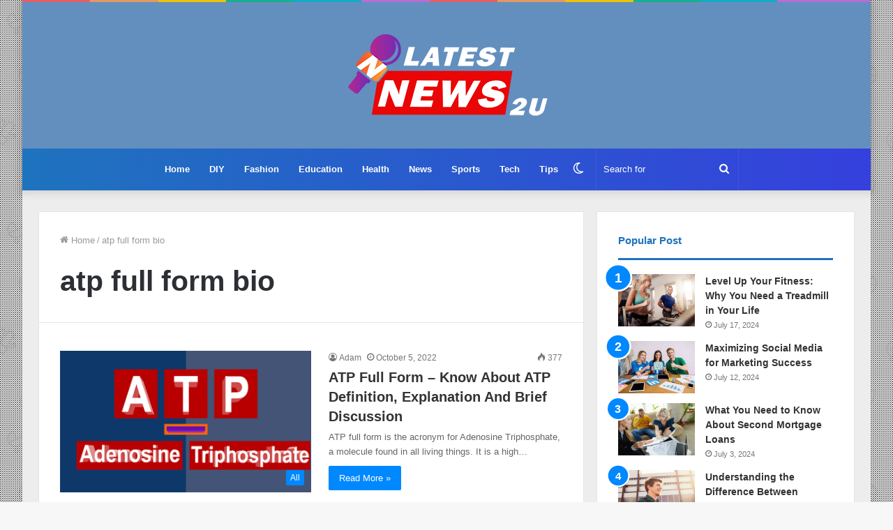

--- FILE ---
content_type: text/html; charset=UTF-8
request_url: https://latestnews2u.com/tag/atp-full-form-bio/
body_size: 11304
content:
<!DOCTYPE html>
<html lang="en-US" class="" data-skin="light" prefix="og: https://ogp.me/ns#">
<head>
	<meta charset="UTF-8" />
	<link rel="profile" href="https://gmpg.org/xfn/11" />
	
<meta http-equiv='x-dns-prefetch-control' content='on'>
<link rel='dns-prefetch' href='//cdnjs.cloudflare.com' />
<link rel='dns-prefetch' href='//ajax.googleapis.com' />
<link rel='dns-prefetch' href='//fonts.googleapis.com' />
<link rel='dns-prefetch' href='//fonts.gstatic.com' />
<link rel='dns-prefetch' href='//s.gravatar.com' />
<link rel='dns-prefetch' href='//www.google-analytics.com' />
<link rel='preload' as='image' href='https://latestnews2u.com/wp-content/uploads/2022/08/logo.png' type='image/png'>
<link rel='preload' as='font' href='https://latestnews2u.com/wp-content/themes/jannah/assets/fonts/tielabs-fonticon/tielabs-fonticon.woff' type='font/woff' crossorigin='anonymous' />
<link rel='preload' as='font' href='https://latestnews2u.com/wp-content/themes/jannah/assets/fonts/fontawesome/fa-solid-900.woff2' type='font/woff2' crossorigin='anonymous' />
<link rel='preload' as='font' href='https://latestnews2u.com/wp-content/themes/jannah/assets/fonts/fontawesome/fa-brands-400.woff2' type='font/woff2' crossorigin='anonymous' />
<link rel='preload' as='font' href='https://latestnews2u.com/wp-content/themes/jannah/assets/fonts/fontawesome/fa-regular-400.woff2' type='font/woff2' crossorigin='anonymous' />
		<script type="text/javascript">try{if("undefined"!=typeof localStorage){var tieSkin=localStorage.getItem("tie-skin"),html=document.getElementsByTagName("html")[0].classList,htmlSkin="light";if(html.contains("dark-skin")&&(htmlSkin="dark"),null!=tieSkin&&tieSkin!=htmlSkin){html.add("tie-skin-inverted");var tieSkinInverted=!0}"dark"==tieSkin?html.add("dark-skin"):"light"==tieSkin&&html.remove("dark-skin")}}catch(t){console.log(t)}</script>
		
<!-- Search Engine Optimization by Rank Math - https://rankmath.com/ -->
<title>atp full form bio - Latestnews2u.com</title>
<meta name="robots" content="follow, index, max-snippet:-1, max-video-preview:-1, max-image-preview:large"/>
<link rel="canonical" href="https://latestnews2u.com/tag/atp-full-form-bio/" />
<meta property="og:locale" content="en_US" />
<meta property="og:type" content="article" />
<meta property="og:title" content="atp full form bio - Latestnews2u.com" />
<meta property="og:url" content="https://latestnews2u.com/tag/atp-full-form-bio/" />
<meta property="og:site_name" content="Latestnews2u.com" />
<meta name="twitter:card" content="summary_large_image" />
<meta name="twitter:title" content="atp full form bio - Latestnews2u.com" />
<meta name="twitter:site" content="@Adam" />
<meta name="twitter:label1" content="Posts" />
<meta name="twitter:data1" content="1" />
<script type="application/ld+json" class="rank-math-schema">{"@context":"https://schema.org","@graph":[{"@type":"Person","@id":"https://latestnews2u.com/#person","name":"Adam","sameAs":["https://twitter.com/Adam"]},{"@type":"WebSite","@id":"https://latestnews2u.com/#website","url":"https://latestnews2u.com","name":"Adam","publisher":{"@id":"https://latestnews2u.com/#person"},"inLanguage":"en-US"},{"@type":"CollectionPage","@id":"https://latestnews2u.com/tag/atp-full-form-bio/#webpage","url":"https://latestnews2u.com/tag/atp-full-form-bio/","name":"atp full form bio - Latestnews2u.com","isPartOf":{"@id":"https://latestnews2u.com/#website"},"inLanguage":"en-US"}]}</script>
<!-- /Rank Math WordPress SEO plugin -->

<link rel="alternate" type="application/rss+xml" title="Latestnews2u.com &raquo; Feed" href="https://latestnews2u.com/feed/" />
<link rel="alternate" type="application/rss+xml" title="Latestnews2u.com &raquo; atp full form bio Tag Feed" href="https://latestnews2u.com/tag/atp-full-form-bio/feed/" />
<style id='wp-img-auto-sizes-contain-inline-css' type='text/css'>
img:is([sizes=auto i],[sizes^="auto," i]){contain-intrinsic-size:3000px 1500px}
/*# sourceURL=wp-img-auto-sizes-contain-inline-css */
</style>

<style id='wp-emoji-styles-inline-css' type='text/css'>

	img.wp-smiley, img.emoji {
		display: inline !important;
		border: none !important;
		box-shadow: none !important;
		height: 1em !important;
		width: 1em !important;
		margin: 0 0.07em !important;
		vertical-align: -0.1em !important;
		background: none !important;
		padding: 0 !important;
	}
/*# sourceURL=wp-emoji-styles-inline-css */
</style>
<style id='classic-theme-styles-inline-css' type='text/css'>
/*! This file is auto-generated */
.wp-block-button__link{color:#fff;background-color:#32373c;border-radius:9999px;box-shadow:none;text-decoration:none;padding:calc(.667em + 2px) calc(1.333em + 2px);font-size:1.125em}.wp-block-file__button{background:#32373c;color:#fff;text-decoration:none}
/*# sourceURL=/wp-includes/css/classic-themes.min.css */
</style>
<link rel='stylesheet' id='tie-css-base-css' href='https://latestnews2u.com/wp-content/themes/jannah/assets/css/base.min.css?ver=5.4.0' type='text/css' media='all' />
<link rel='stylesheet' id='tie-css-styles-css' href='https://latestnews2u.com/wp-content/themes/jannah/assets/css/style.min.css?ver=5.4.0' type='text/css' media='all' />
<link rel='stylesheet' id='tie-css-widgets-css' href='https://latestnews2u.com/wp-content/themes/jannah/assets/css/widgets.min.css?ver=5.4.0' type='text/css' media='all' />
<link rel='stylesheet' id='tie-css-helpers-css' href='https://latestnews2u.com/wp-content/themes/jannah/assets/css/helpers.min.css?ver=5.4.0' type='text/css' media='all' />
<link rel='stylesheet' id='tie-fontawesome5-css' href='https://latestnews2u.com/wp-content/themes/jannah/assets/css/fontawesome.css?ver=5.4.0' type='text/css' media='all' />
<link rel='stylesheet' id='tie-css-ilightbox-css' href='https://latestnews2u.com/wp-content/themes/jannah/assets/ilightbox/dark-skin/skin.css?ver=5.4.0' type='text/css' media='all' />
<link rel='stylesheet' id='tie-css-shortcodes-css' href='https://latestnews2u.com/wp-content/themes/jannah/assets/css/plugins/shortcodes.min.css?ver=5.4.0' type='text/css' media='all' />
<link rel='stylesheet' id='taqyeem-styles-css' href='https://latestnews2u.com/wp-content/themes/jannah/assets/css/plugins/taqyeem.min.css?ver=5.4.0' type='text/css' media='all' />
<link rel='stylesheet' id='tie-css-style-custom-css' href='https://latestnews2u.com/wp-content/themes/jannah/assets/custom-css/style-custom.css?ver=24637' type='text/css' media='all' />
<script type="text/javascript" src="https://latestnews2u.com/wp-includes/js/jquery/jquery.min.js?ver=3.7.1" id="jquery-core-js"></script>
<script type="text/javascript" src="https://latestnews2u.com/wp-includes/js/jquery/jquery-migrate.min.js?ver=3.4.1" id="jquery-migrate-js"></script>
<link rel="https://api.w.org/" href="https://latestnews2u.com/wp-json/" /><link rel="alternate" title="JSON" type="application/json" href="https://latestnews2u.com/wp-json/wp/v2/tags/5646" /><link rel="EditURI" type="application/rsd+xml" title="RSD" href="https://latestnews2u.com/xmlrpc.php?rsd" />
<meta name="generator" content="WordPress 6.9" />
<script type='text/javascript'>
/* <![CDATA[ */
var taqyeem = {"ajaxurl":"https://latestnews2u.com/wp-admin/admin-ajax.php" , "your_rating":"Your Rating:"};
/* ]]> */
</script>

 <meta name="description" content="Warehouse of life saving thoughts" /><meta http-equiv="X-UA-Compatible" content="IE=edge">
<meta name="theme-color" content="#0088ff" /><meta name="viewport" content="width=device-width, initial-scale=1.0" /><link rel="icon" href="https://latestnews2u.com/wp-content/uploads/2021/11/cropped-latestnews2u-32x32.jpg" sizes="32x32" />
<link rel="icon" href="https://latestnews2u.com/wp-content/uploads/2021/11/cropped-latestnews2u-192x192.jpg" sizes="192x192" />
<link rel="apple-touch-icon" href="https://latestnews2u.com/wp-content/uploads/2021/11/cropped-latestnews2u-180x180.jpg" />
<meta name="msapplication-TileImage" content="https://latestnews2u.com/wp-content/uploads/2021/11/cropped-latestnews2u-270x270.jpg" />
	<meta name="google-site-verification" content="v5uvAYOH6s3jXsFtWnRjDYM7TX9iuhZYMIojsZooAJc" />
	<meta name="bm-site-verification" content="888eff22a62ae5c0ca74b2cc0e0b5e0bb5b246a1">
<style id='global-styles-inline-css' type='text/css'>
:root{--wp--preset--aspect-ratio--square: 1;--wp--preset--aspect-ratio--4-3: 4/3;--wp--preset--aspect-ratio--3-4: 3/4;--wp--preset--aspect-ratio--3-2: 3/2;--wp--preset--aspect-ratio--2-3: 2/3;--wp--preset--aspect-ratio--16-9: 16/9;--wp--preset--aspect-ratio--9-16: 9/16;--wp--preset--color--black: #000000;--wp--preset--color--cyan-bluish-gray: #abb8c3;--wp--preset--color--white: #ffffff;--wp--preset--color--pale-pink: #f78da7;--wp--preset--color--vivid-red: #cf2e2e;--wp--preset--color--luminous-vivid-orange: #ff6900;--wp--preset--color--luminous-vivid-amber: #fcb900;--wp--preset--color--light-green-cyan: #7bdcb5;--wp--preset--color--vivid-green-cyan: #00d084;--wp--preset--color--pale-cyan-blue: #8ed1fc;--wp--preset--color--vivid-cyan-blue: #0693e3;--wp--preset--color--vivid-purple: #9b51e0;--wp--preset--gradient--vivid-cyan-blue-to-vivid-purple: linear-gradient(135deg,rgb(6,147,227) 0%,rgb(155,81,224) 100%);--wp--preset--gradient--light-green-cyan-to-vivid-green-cyan: linear-gradient(135deg,rgb(122,220,180) 0%,rgb(0,208,130) 100%);--wp--preset--gradient--luminous-vivid-amber-to-luminous-vivid-orange: linear-gradient(135deg,rgb(252,185,0) 0%,rgb(255,105,0) 100%);--wp--preset--gradient--luminous-vivid-orange-to-vivid-red: linear-gradient(135deg,rgb(255,105,0) 0%,rgb(207,46,46) 100%);--wp--preset--gradient--very-light-gray-to-cyan-bluish-gray: linear-gradient(135deg,rgb(238,238,238) 0%,rgb(169,184,195) 100%);--wp--preset--gradient--cool-to-warm-spectrum: linear-gradient(135deg,rgb(74,234,220) 0%,rgb(151,120,209) 20%,rgb(207,42,186) 40%,rgb(238,44,130) 60%,rgb(251,105,98) 80%,rgb(254,248,76) 100%);--wp--preset--gradient--blush-light-purple: linear-gradient(135deg,rgb(255,206,236) 0%,rgb(152,150,240) 100%);--wp--preset--gradient--blush-bordeaux: linear-gradient(135deg,rgb(254,205,165) 0%,rgb(254,45,45) 50%,rgb(107,0,62) 100%);--wp--preset--gradient--luminous-dusk: linear-gradient(135deg,rgb(255,203,112) 0%,rgb(199,81,192) 50%,rgb(65,88,208) 100%);--wp--preset--gradient--pale-ocean: linear-gradient(135deg,rgb(255,245,203) 0%,rgb(182,227,212) 50%,rgb(51,167,181) 100%);--wp--preset--gradient--electric-grass: linear-gradient(135deg,rgb(202,248,128) 0%,rgb(113,206,126) 100%);--wp--preset--gradient--midnight: linear-gradient(135deg,rgb(2,3,129) 0%,rgb(40,116,252) 100%);--wp--preset--font-size--small: 13px;--wp--preset--font-size--medium: 20px;--wp--preset--font-size--large: 36px;--wp--preset--font-size--x-large: 42px;--wp--preset--spacing--20: 0.44rem;--wp--preset--spacing--30: 0.67rem;--wp--preset--spacing--40: 1rem;--wp--preset--spacing--50: 1.5rem;--wp--preset--spacing--60: 2.25rem;--wp--preset--spacing--70: 3.38rem;--wp--preset--spacing--80: 5.06rem;--wp--preset--shadow--natural: 6px 6px 9px rgba(0, 0, 0, 0.2);--wp--preset--shadow--deep: 12px 12px 50px rgba(0, 0, 0, 0.4);--wp--preset--shadow--sharp: 6px 6px 0px rgba(0, 0, 0, 0.2);--wp--preset--shadow--outlined: 6px 6px 0px -3px rgb(255, 255, 255), 6px 6px rgb(0, 0, 0);--wp--preset--shadow--crisp: 6px 6px 0px rgb(0, 0, 0);}:where(.is-layout-flex){gap: 0.5em;}:where(.is-layout-grid){gap: 0.5em;}body .is-layout-flex{display: flex;}.is-layout-flex{flex-wrap: wrap;align-items: center;}.is-layout-flex > :is(*, div){margin: 0;}body .is-layout-grid{display: grid;}.is-layout-grid > :is(*, div){margin: 0;}:where(.wp-block-columns.is-layout-flex){gap: 2em;}:where(.wp-block-columns.is-layout-grid){gap: 2em;}:where(.wp-block-post-template.is-layout-flex){gap: 1.25em;}:where(.wp-block-post-template.is-layout-grid){gap: 1.25em;}.has-black-color{color: var(--wp--preset--color--black) !important;}.has-cyan-bluish-gray-color{color: var(--wp--preset--color--cyan-bluish-gray) !important;}.has-white-color{color: var(--wp--preset--color--white) !important;}.has-pale-pink-color{color: var(--wp--preset--color--pale-pink) !important;}.has-vivid-red-color{color: var(--wp--preset--color--vivid-red) !important;}.has-luminous-vivid-orange-color{color: var(--wp--preset--color--luminous-vivid-orange) !important;}.has-luminous-vivid-amber-color{color: var(--wp--preset--color--luminous-vivid-amber) !important;}.has-light-green-cyan-color{color: var(--wp--preset--color--light-green-cyan) !important;}.has-vivid-green-cyan-color{color: var(--wp--preset--color--vivid-green-cyan) !important;}.has-pale-cyan-blue-color{color: var(--wp--preset--color--pale-cyan-blue) !important;}.has-vivid-cyan-blue-color{color: var(--wp--preset--color--vivid-cyan-blue) !important;}.has-vivid-purple-color{color: var(--wp--preset--color--vivid-purple) !important;}.has-black-background-color{background-color: var(--wp--preset--color--black) !important;}.has-cyan-bluish-gray-background-color{background-color: var(--wp--preset--color--cyan-bluish-gray) !important;}.has-white-background-color{background-color: var(--wp--preset--color--white) !important;}.has-pale-pink-background-color{background-color: var(--wp--preset--color--pale-pink) !important;}.has-vivid-red-background-color{background-color: var(--wp--preset--color--vivid-red) !important;}.has-luminous-vivid-orange-background-color{background-color: var(--wp--preset--color--luminous-vivid-orange) !important;}.has-luminous-vivid-amber-background-color{background-color: var(--wp--preset--color--luminous-vivid-amber) !important;}.has-light-green-cyan-background-color{background-color: var(--wp--preset--color--light-green-cyan) !important;}.has-vivid-green-cyan-background-color{background-color: var(--wp--preset--color--vivid-green-cyan) !important;}.has-pale-cyan-blue-background-color{background-color: var(--wp--preset--color--pale-cyan-blue) !important;}.has-vivid-cyan-blue-background-color{background-color: var(--wp--preset--color--vivid-cyan-blue) !important;}.has-vivid-purple-background-color{background-color: var(--wp--preset--color--vivid-purple) !important;}.has-black-border-color{border-color: var(--wp--preset--color--black) !important;}.has-cyan-bluish-gray-border-color{border-color: var(--wp--preset--color--cyan-bluish-gray) !important;}.has-white-border-color{border-color: var(--wp--preset--color--white) !important;}.has-pale-pink-border-color{border-color: var(--wp--preset--color--pale-pink) !important;}.has-vivid-red-border-color{border-color: var(--wp--preset--color--vivid-red) !important;}.has-luminous-vivid-orange-border-color{border-color: var(--wp--preset--color--luminous-vivid-orange) !important;}.has-luminous-vivid-amber-border-color{border-color: var(--wp--preset--color--luminous-vivid-amber) !important;}.has-light-green-cyan-border-color{border-color: var(--wp--preset--color--light-green-cyan) !important;}.has-vivid-green-cyan-border-color{border-color: var(--wp--preset--color--vivid-green-cyan) !important;}.has-pale-cyan-blue-border-color{border-color: var(--wp--preset--color--pale-cyan-blue) !important;}.has-vivid-cyan-blue-border-color{border-color: var(--wp--preset--color--vivid-cyan-blue) !important;}.has-vivid-purple-border-color{border-color: var(--wp--preset--color--vivid-purple) !important;}.has-vivid-cyan-blue-to-vivid-purple-gradient-background{background: var(--wp--preset--gradient--vivid-cyan-blue-to-vivid-purple) !important;}.has-light-green-cyan-to-vivid-green-cyan-gradient-background{background: var(--wp--preset--gradient--light-green-cyan-to-vivid-green-cyan) !important;}.has-luminous-vivid-amber-to-luminous-vivid-orange-gradient-background{background: var(--wp--preset--gradient--luminous-vivid-amber-to-luminous-vivid-orange) !important;}.has-luminous-vivid-orange-to-vivid-red-gradient-background{background: var(--wp--preset--gradient--luminous-vivid-orange-to-vivid-red) !important;}.has-very-light-gray-to-cyan-bluish-gray-gradient-background{background: var(--wp--preset--gradient--very-light-gray-to-cyan-bluish-gray) !important;}.has-cool-to-warm-spectrum-gradient-background{background: var(--wp--preset--gradient--cool-to-warm-spectrum) !important;}.has-blush-light-purple-gradient-background{background: var(--wp--preset--gradient--blush-light-purple) !important;}.has-blush-bordeaux-gradient-background{background: var(--wp--preset--gradient--blush-bordeaux) !important;}.has-luminous-dusk-gradient-background{background: var(--wp--preset--gradient--luminous-dusk) !important;}.has-pale-ocean-gradient-background{background: var(--wp--preset--gradient--pale-ocean) !important;}.has-electric-grass-gradient-background{background: var(--wp--preset--gradient--electric-grass) !important;}.has-midnight-gradient-background{background: var(--wp--preset--gradient--midnight) !important;}.has-small-font-size{font-size: var(--wp--preset--font-size--small) !important;}.has-medium-font-size{font-size: var(--wp--preset--font-size--medium) !important;}.has-large-font-size{font-size: var(--wp--preset--font-size--large) !important;}.has-x-large-font-size{font-size: var(--wp--preset--font-size--x-large) !important;}
/*# sourceURL=global-styles-inline-css */
</style>
</head>

<body id="tie-body" class="archive tag tag-atp-full-form-bio tag-5646 wp-theme-jannah tie-no-js boxed-layout wrapper-has-shadow block-head-2 magazine1 is-thumb-overlay-disabled is-desktop is-header-layout-2 sidebar-right has-sidebar">



<div class="background-overlay">

	<div id="tie-container" class="site tie-container">

		
		<div id="tie-wrapper">

			<div class="rainbow-line"></div>
<header id="theme-header" class="theme-header header-layout-2 main-nav-light main-nav-default-light main-nav-below no-stream-item has-shadow has-normal-width-logo mobile-header-centered">
	
<div class="container header-container">
	<div class="tie-row logo-row">

		
		<div class="logo-wrapper">
			<div class="tie-col-md-4 logo-container clearfix">
				<div id="mobile-header-components-area_1" class="mobile-header-components"><ul class="components"><li class="mobile-component_menu custom-menu-link"><a href="#" id="mobile-menu-icon" class=""><span class="tie-mobile-menu-icon nav-icon is-layout-2"></span><span class="screen-reader-text">Menu</span></a></li></ul></div>
		<div id="logo" class="image-logo" >

			
			<a title="LatestNews2u" href="https://latestnews2u.com/">
				
				<picture id="tie-logo-default" class="tie-logo-default tie-logo-picture">
					<source class="tie-logo-source-default tie-logo-source" srcset="https://latestnews2u.com/wp-content/uploads/2022/08/logo.png">
					<img class="tie-logo-img-default tie-logo-img" src="https://latestnews2u.com/wp-content/uploads/2022/08/logo.png" alt="LatestNews2u" width="329" height="130" style="max-height:130px; width: auto;" />
				</picture>
			
					<picture id="tie-logo-inverted" class="tie-logo-inverted tie-logo-picture">
						<source class="tie-logo-source-inverted tie-logo-source" id="tie-logo-inverted-source" srcset="https://latestnews2u.com/wp-content/uploads/2022/08/logo.png">
						<img class="tie-logo-img-inverted tie-logo-img" id="tie-logo-inverted-img" src="https://latestnews2u.com/wp-content/uploads/2022/08/logo.png" alt="LatestNews2u" width="329" height="130" style="max-height:130px; width: auto;" />
					</picture>
							</a>

			
		</div><!-- #logo /-->

		<div id="mobile-header-components-area_2" class="mobile-header-components"><ul class="components"><li class="mobile-component_search custom-menu-link">
				<a href="#" class="tie-search-trigger-mobile">
					<span class="tie-icon-search tie-search-icon" aria-hidden="true"></span>
					<span class="screen-reader-text">Search for</span>
				</a>
			</li></ul></div>			</div><!-- .tie-col /-->
		</div><!-- .logo-wrapper /-->

		
	</div><!-- .tie-row /-->
</div><!-- .container /-->

<div class="main-nav-wrapper">
	<nav id="main-nav"  class="main-nav header-nav"  aria-label="Primary Navigation">
		<div class="container">

			<div class="main-menu-wrapper">

				
				<div id="menu-components-wrap">

					
					<div class="main-menu main-menu-wrap tie-alignleft">
						<div id="main-nav-menu" class="main-menu header-menu"><ul id="menu-main-menu" class="menu" role="menubar"><li id="menu-item-155" class="menu-item menu-item-type-post_type menu-item-object-page menu-item-home menu-item-155"><a href="https://latestnews2u.com/">Home</a></li>
<li id="menu-item-156" class="menu-item menu-item-type-taxonomy menu-item-object-category menu-item-156"><a href="https://latestnews2u.com/diy/">DIY</a></li>
<li id="menu-item-157" class="menu-item menu-item-type-taxonomy menu-item-object-category menu-item-157"><a href="https://latestnews2u.com/fashion/">Fashion</a></li>
<li id="menu-item-161" class="menu-item menu-item-type-taxonomy menu-item-object-category menu-item-161"><a href="https://latestnews2u.com/education/">Education</a></li>
<li id="menu-item-162" class="menu-item menu-item-type-taxonomy menu-item-object-category menu-item-162"><a href="https://latestnews2u.com/health/">Health</a></li>
<li id="menu-item-5004" class="menu-item menu-item-type-taxonomy menu-item-object-category menu-item-5004"><a href="https://latestnews2u.com/news/">News</a></li>
<li id="menu-item-164" class="menu-item menu-item-type-taxonomy menu-item-object-category menu-item-164"><a href="https://latestnews2u.com/sports/">Sports</a></li>
<li id="menu-item-5005" class="menu-item menu-item-type-taxonomy menu-item-object-category menu-item-5005"><a href="https://latestnews2u.com/tech/">Tech</a></li>
<li id="menu-item-5006" class="menu-item menu-item-type-taxonomy menu-item-object-category menu-item-5006"><a href="https://latestnews2u.com/tips/">Tips</a></li>
</ul></div>					</div><!-- .main-menu.tie-alignleft /-->

					<ul class="components">		<li class="search-bar menu-item custom-menu-link" aria-label="Search">
			<form method="get" id="search" action="https://latestnews2u.com/">
				<input id="search-input"  inputmode="search" type="text" name="s" title="Search for" placeholder="Search for" />
				<button id="search-submit" type="submit">
					<span class="tie-icon-search tie-search-icon" aria-hidden="true"></span>
					<span class="screen-reader-text">Search for</span>
				</button>
			</form>
		</li>
			<li class="skin-icon menu-item custom-menu-link">
		<a href="#" class="change-skin" title="Switch skin">
			<span class="tie-icon-moon change-skin-icon" aria-hidden="true"></span>
			<span class="screen-reader-text">Switch skin</span>
		</a>
	</li>
	</ul><!-- Components -->
				</div><!-- #menu-components-wrap /-->
			</div><!-- .main-menu-wrapper /-->
		</div><!-- .container /-->
	</nav><!-- #main-nav /-->
</div><!-- .main-nav-wrapper /-->

</header>

		<script type="text/javascript">
			try{if("undefined"!=typeof localStorage){var header,mnIsDark=!1,tnIsDark=!1;(header=document.getElementById("theme-header"))&&((header=header.classList).contains("main-nav-default-dark")&&(mnIsDark=!0),header.contains("top-nav-default-dark")&&(tnIsDark=!0),"dark"==tieSkin?(header.add("main-nav-dark","top-nav-dark"),header.remove("main-nav-light","top-nav-light")):"light"==tieSkin&&(mnIsDark||(header.remove("main-nav-dark"),header.add("main-nav-light")),tnIsDark||(header.remove("top-nav-dark"),header.add("top-nav-light"))))}}catch(a){console.log(a)}
		</script>
		<div id="content" class="site-content container"><div id="main-content-row" class="tie-row main-content-row">
	<div class="main-content tie-col-md-8 tie-col-xs-12" role="main">

		

			<header class="entry-header-outer container-wrapper">
				<nav id="breadcrumb"><a href="https://latestnews2u.com/"><span class="tie-icon-home" aria-hidden="true"></span> Home</a><em class="delimiter">/</em><span class="current">atp full form bio</span></nav><script type="application/ld+json">{"@context":"http:\/\/schema.org","@type":"BreadcrumbList","@id":"#Breadcrumb","itemListElement":[{"@type":"ListItem","position":1,"item":{"name":"Home","@id":"https:\/\/latestnews2u.com\/"}}]}</script><h1 class="page-title">atp full form bio</h1>			</header><!-- .entry-header-outer /-->

			
		<div class="mag-box wide-post-box">
			<div class="container-wrapper">
				<div class="mag-box-container clearfix">
					<ul id="posts-container" data-layout="default" data-settings="{'uncropped_image':'jannah-image-post','category_meta':true,'post_meta':true,'excerpt':'true','excerpt_length':'20','read_more':'true','read_more_text':false,'media_overlay':true,'title_length':0,'is_full':false,'is_category':false}" class="posts-items">
<li class="post-item  post-647 post type-post status-publish format-standard has-post-thumbnail category-all tag-38-atp-full-form tag-adp-and-atp-full-form tag-adp-atp-full-form tag-atp-500-full-form tag-atp-adp-full-form tag-atp-and-adp-full-form tag-atp-and-adp-full-form-in-hindi tag-atp-and-cp-full-form tag-atp-and-nadph-full-form tag-atp-biology-full-form tag-atp-bs-full-form tag-atp-cp-full-form tag-atp-cup-full-form tag-atp-document-full-form tag-atp-energy-full-form tag-atp-full-form tag-atp-full-form-bio tag-atp-full-form-biology tag-atp-full-form-class-10 tag-atp-full-form-class-9 tag-atp-full-form-class-9-in-hindi tag-atp-full-form-hindi tag-atp-full-form-hindi-me tag-atp-full-form-in-bengali tag-atp-full-form-in-bio tag-atp-full-form-in-biochemistry tag-atp-full-form-in-biology tag-atp-full-form-in-biology-class-10 tag-atp-full-form-in-biology-class-9 tag-atp-full-form-in-biology-in-hindi tag-atp-full-form-in-biology-in-telugu tag-atp-full-form-in-chemistry tag-atp-full-form-in-computer tag-atp-full-form-in-cyber-security tag-atp-full-form-in-english tag-atp-full-form-in-games tag-atp-full-form-in-gujarati tag-atp-full-form-in-hindi tag-atp-full-form-in-hindi-biology tag-atp-full-form-in-hindi-meaning tag-atp-full-form-in-it-industry tag-atp-full-form-in-logistics tag-atp-full-form-in-medical tag-atp-full-form-in-mitochondria tag-atp-full-form-in-municipal-corporation tag-atp-full-form-in-punjabi tag-atp-full-form-in-railway tag-atp-full-form-in-sales tag-atp-full-form-in-science tag-atp-full-form-in-share-market tag-atp-full-form-in-share-market-in-hindi tag-atp-full-form-in-sports tag-atp-full-form-in-stock-market tag-atp-full-form-in-supply-chain tag-atp-full-form-in-tamil tag-atp-full-form-in-telecom tag-atp-full-form-in-telugu tag-atp-full-form-in-tennis tag-atp-full-form-of-atp tag-atp-full-form-pronunciation tag-atp-full-form-science tag-atp-full-form-share-market tag-atp-full-form-slang tag-atp-full-form-tennis tag-atp-in-biology-full-form tag-atp-in-plants-full-form tag-atp-in-science-full-form tag-atp-in-tennis-full-form tag-atp-ka-full-form tag-atp-ka-full-form-biology tag-atp-ka-full-form-hindi tag-atp-ka-full-form-hindi-mai tag-atp-ka-full-form-hindi-me tag-atp-ka-full-form-in-biology tag-atp-ka-full-form-in-english tag-atp-ka-full-form-in-hindi tag-atp-ka-full-form-kya-hai tag-atp-ka-full-form-kya-hota-hai tag-atp-ka-full-form-science tag-atp-ki-full-form tag-atp-ki-full-form-hindi-mai tag-atp-ki-full-form-in-hindi tag-atp-mitochondria-full-form tag-atp-molecule-full-form tag-atp-molecules-full-form tag-atp-nu-full-form tag-atp-nu-full-form-in-gujarati tag-atp-pc-full-form tag-atp-photosynthesis-full-form tag-atp-ranking-full-form tag-atp-rankings-full-form tag-atp-science-full-form tag-atp-tennis-full-form tag-atp-test-full-form tag-atp-testing-full-form tag-atp-title-full-form tag-biology-atp-full-form tag-expand-atp-full-form tag-full-form-atp tag-full-form-full-form-of-atp tag-full-form-of-adp-and-atp tag-full-form-of-atp tag-full-form-of-atp-and-adp tag-full-form-of-atp-and-adp-h tag-full-form-of-atp-and-nadph tag-full-form-of-atp-biology tag-full-form-of-atp-bs tag-full-form-of-atp-class-10 tag-full-form-of-atp-class-9 tag-full-form-of-atp-cp tag-full-form-of-atp-energy tag-full-form-of-atp-in-bio tag-full-form-of-atp-in-biology tag-full-form-of-atp-in-biology-class-10 tag-full-form-of-atp-in-biology-class-9 tag-full-form-of-atp-in-chemistry tag-full-form-of-atp-in-hindi tag-full-form-of-atp-in-mitochondria tag-full-form-of-atp-in-physical-education tag-full-form-of-atp-in-physics tag-full-form-of-atp-in-science tag-full-form-of-atp-is tag-full-form-of-atp-rome tag-full-form-of-dna-rna-and-atp tag-give-full-form-of-atp tag-give-the-full-form-of-atp tag-in-biology-atp-full-form tag-is-the-full-form-of-atp tag-mitochondria-atp-full-form tag-sap-atp-full-form tag-state-the-full-form-of-atp tag-the-full-form-of-atp tag-the-full-form-of-atp-is tag-the-full-form-of-atp-is____________________ tag-what-is-a-full-form-of-atp tag-what-is-atp-full-form tag-what-is-atp-write-its-full-form tag-what-is-full-form-atp tag-what-is-full-form-of-atp tag-what-is-full-form-of-atp-in-biology tag-what-is-the-full-form-atp tag-what-is-the-full-form-of-atp tag-what-is-the-full-form-of-atp-and-adp tag-what-is-the-full-form-of-atp-in-bio tag-what-is-the-full-form-of-atp-in-biology tag-what-is-the-full-form-of-atp-in-hindi tag-what-is-the-full-form-of-atp-rome tag-write-down-the-full-form-of-atp tag-write-full-form-of-atp tag-write-the-full-form-of-atp tag-write-the-full-form-of-atp-and-adp tag-write-the-full-form-of-atp-in-biology tie-standard">

	
			<a aria-label="ATP Full Form &#8211; Know About ATP Definition, Explanation And Brief Discussion" href="https://latestnews2u.com/atp-full-form/" class="post-thumb"><span class="post-cat-wrap"><span class="post-cat tie-cat-16">All</span></span><img width="390" height="220" src="https://latestnews2u.com/wp-content/uploads/2022/09/ATP-Full-Form-390x220.png" class="attachment-jannah-image-large size-jannah-image-large wp-post-image" alt="ATP Full Form" decoding="async" fetchpriority="high"></a>
	<div class="post-details">

		<div class="post-meta clearfix"><span class="author-meta single-author no-avatars"><span class="meta-item meta-author-wrapper meta-author-1"><span class="meta-author"><a href="https://latestnews2u.com/author/adam/" class="author-name tie-icon" title="Adam">Adam</a></span></span></span><span class="date meta-item tie-icon">October 5, 2022</span><div class="tie-alignright"><span class="meta-views meta-item "><span class="tie-icon-fire" aria-hidden="true"></span> 377 </span></div></div><!-- .post-meta -->
		<h2 class="post-title"><a href="https://latestnews2u.com/atp-full-form/">ATP Full Form &#8211; Know About ATP Definition, Explanation And Brief Discussion</a></h2>

						<p class="post-excerpt">ATP full form is the acronym for Adenosine Triphosphate, a molecule found in all living things. It is a high&hellip;</p>
				<a class="more-link button" href="https://latestnews2u.com/atp-full-form/">Read More &raquo;</a>	</div>
</li>

					</ul><!-- #posts-container /-->
					<div class="clearfix"></div>
				</div><!-- .mag-box-container /-->
			</div><!-- .container-wrapper /-->
		</div><!-- .mag-box /-->
	
	</div><!-- .main-content /-->


	<aside class="sidebar tie-col-md-4 tie-col-xs-12 normal-side is-sticky" aria-label="Primary Sidebar">
		<div class="theiaStickySidebar">
			<div id="posts-list-widget-5" class="container-wrapper widget posts-list"><div class="widget-title the-global-title"><div class="the-subtitle">Popular Post</div></div><div class="widget-posts-list-container posts-list-counter" ><ul class="posts-list-items widget-posts-wrapper">
<li class="widget-single-post-item widget-post-list">

			<div class="post-widget-thumbnail">

			
			<a aria-label="Level Up Your Fitness: Why You Need a Treadmill in Your Life" href="https://latestnews2u.com/level-up-your-fitness-why-you-need-a-treadmill-in-your-life/" class="post-thumb"><img width="220" height="150" src="https://latestnews2u.com/wp-content/uploads/2024/07/Screenshot_13-220x150.png" class="attachment-jannah-image-small size-jannah-image-small tie-small-image wp-post-image" alt="Screenshot 13" decoding="async" loading="lazy"></a>		</div><!-- post-alignleft /-->
	
	<div class="post-widget-body ">
		<a class="post-title the-subtitle" href="https://latestnews2u.com/level-up-your-fitness-why-you-need-a-treadmill-in-your-life/">Level Up Your Fitness: Why You Need a Treadmill in Your Life</a>

		<div class="post-meta">
			<span class="date meta-item tie-icon">July 17, 2024</span>		</div>
	</div>
</li>

<li class="widget-single-post-item widget-post-list">

			<div class="post-widget-thumbnail">

			
			<a aria-label="Maximizing Social Media for Marketing Success" href="https://latestnews2u.com/maximizing-social-media-for-marketing-success/" class="post-thumb"><img width="220" height="150" src="https://latestnews2u.com/wp-content/uploads/2024/07/Maximizing-Social-Media-for-Marketing-Success-220x150.jpg" class="attachment-jannah-image-small size-jannah-image-small tie-small-image wp-post-image" alt="Maximizing Social Media for Marketing Success" decoding="async" loading="lazy"></a>		</div><!-- post-alignleft /-->
	
	<div class="post-widget-body ">
		<a class="post-title the-subtitle" href="https://latestnews2u.com/maximizing-social-media-for-marketing-success/">Maximizing Social Media for Marketing Success</a>

		<div class="post-meta">
			<span class="date meta-item tie-icon">July 12, 2024</span>		</div>
	</div>
</li>

<li class="widget-single-post-item widget-post-list">

			<div class="post-widget-thumbnail">

			
			<a aria-label="What You Need to Know About Second Mortgage Loans" href="https://latestnews2u.com/what-you-need-to-know-about-second-mortgage-loans/" class="post-thumb"><img width="220" height="150" src="https://latestnews2u.com/wp-content/uploads/2024/07/Screenshot_2-220x150.png" class="attachment-jannah-image-small size-jannah-image-small tie-small-image wp-post-image" alt="Screenshot 2" decoding="async" loading="lazy"></a>		</div><!-- post-alignleft /-->
	
	<div class="post-widget-body ">
		<a class="post-title the-subtitle" href="https://latestnews2u.com/what-you-need-to-know-about-second-mortgage-loans/">What You Need to Know About Second Mortgage Loans</a>

		<div class="post-meta">
			<span class="date meta-item tie-icon">July 3, 2024</span>		</div>
	</div>
</li>

<li class="widget-single-post-item widget-post-list">

			<div class="post-widget-thumbnail">

			
			<a aria-label="Understanding the Difference Between Private Student Loans and Federal Student Loans" href="https://latestnews2u.com/understanding-the-difference-between-private-student-loans-and-federal-student-loans/" class="post-thumb"><img width="220" height="150" src="https://latestnews2u.com/wp-content/uploads/2023/11/Screenshot_11-220x150.png" class="attachment-jannah-image-small size-jannah-image-small tie-small-image wp-post-image" alt="Screenshot 11" decoding="async" loading="lazy"></a>		</div><!-- post-alignleft /-->
	
	<div class="post-widget-body ">
		<a class="post-title the-subtitle" href="https://latestnews2u.com/understanding-the-difference-between-private-student-loans-and-federal-student-loans/">Understanding the Difference Between Private Student Loans and Federal Student Loans</a>

		<div class="post-meta">
			<span class="date meta-item tie-icon">June 20, 2024</span>		</div>
	</div>
</li>

<li class="widget-single-post-item widget-post-list">

			<div class="post-widget-thumbnail">

			
			<a aria-label="Why Hiring Professional Janitorial Services in San Antonio is Worth Every Penny" href="https://latestnews2u.com/why-hiring-professional-janitorial-services-in-san-antonio-is-worth-every-penny/" class="post-thumb"><img width="220" height="150" src="https://latestnews2u.com/wp-content/uploads/2024/05/Screenshot_1-220x150.png" class="attachment-jannah-image-small size-jannah-image-small tie-small-image wp-post-image" alt="Screenshot 1" decoding="async" loading="lazy"></a>		</div><!-- post-alignleft /-->
	
	<div class="post-widget-body ">
		<a class="post-title the-subtitle" href="https://latestnews2u.com/why-hiring-professional-janitorial-services-in-san-antonio-is-worth-every-penny/">Why Hiring Professional Janitorial Services in San Antonio is Worth Every Penny</a>

		<div class="post-meta">
			<span class="date meta-item tie-icon">May 21, 2024</span>		</div>
	</div>
</li>
</ul></div><div class="clearfix"></div></div><!-- .widget /-->		</div><!-- .theiaStickySidebar /-->
	</aside><!-- .sidebar /-->
	</div><!-- .main-content-row /--></div><!-- #content /-->
<footer id="footer" class="site-footer dark-skin dark-widgetized-area">

	
			<div id="site-info" class="site-info site-info-layout-2">
				<div class="container">
					<div class="tie-row">
						<div class="tie-col-md-12">

							<div class="copyright-text copyright-text-first">Latestnews2u.com @ Copyright 2021 All Right Reserved</div><div class="copyright-text copyright-text-second"><a href="https://news.google.com/publications/CAAqBwgKMLK0rQswv7_FAw?ceid=US:en&oc=3"><img class="alignnone size-medium wp-image-130" src="https://www.4dailylife.com/wp-content/uploads/2021/07/Google-News.png" alt="" width="150" height="128" /></a></div><div class="footer-menu"><ul id="menu-footer-menu" class="menu"><li id="menu-item-166" class="menu-item menu-item-type-post_type menu-item-object-page menu-item-privacy-policy menu-item-166"><a rel="privacy-policy" href="https://latestnews2u.com/privacy-policy/">Privacy Policy</a></li>
<li id="menu-item-167" class="menu-item menu-item-type-post_type menu-item-object-page menu-item-167"><a href="https://latestnews2u.com/contact-us/">Contact US</a></li>
</ul></div>
						</div><!-- .tie-col /-->
					</div><!-- .tie-row /-->
				</div><!-- .container /-->
			</div><!-- #site-info /-->
			
</footer><!-- #footer /-->


		<a id="go-to-top" class="go-to-top-button" href="#go-to-tie-body">
			<span class="tie-icon-angle-up"></span>
			<span class="screen-reader-text">Back to top button</span>
		</a>
	
		</div><!-- #tie-wrapper /-->

		
	<aside class=" side-aside normal-side dark-skin dark-widgetized-area appear-from-left" aria-label="Secondary Sidebar" style="visibility: hidden;">
		<div data-height="100%" class="side-aside-wrapper has-custom-scroll">

			<a href="#" class="close-side-aside remove big-btn light-btn">
				<span class="screen-reader-text">Close</span>
			</a><!-- .close-side-aside /-->


			
				<div id="mobile-container">

											<div id="mobile-search">
							<form role="search" method="get" class="search-form" action="https://latestnews2u.com/">
				<label>
					<span class="screen-reader-text">Search for:</span>
					<input type="search" class="search-field" placeholder="Search &hellip;" value="" name="s" />
				</label>
				<input type="submit" class="search-submit" value="Search" />
			</form>						</div><!-- #mobile-search /-->
						
					<div id="mobile-menu" class="hide-menu-icons">
											</div><!-- #mobile-menu /-->

					
				</div><!-- #mobile-container /-->
			

			
		</div><!-- .side-aside-wrapper /-->
	</aside><!-- .side-aside /-->

	
	</div><!-- #tie-container /-->
</div><!-- .background-overlay /-->

<script type="speculationrules">
{"prefetch":[{"source":"document","where":{"and":[{"href_matches":"/*"},{"not":{"href_matches":["/wp-*.php","/wp-admin/*","/wp-content/uploads/*","/wp-content/*","/wp-content/plugins/*","/wp-content/themes/jannah/*","/*\\?(.+)"]}},{"not":{"selector_matches":"a[rel~=\"nofollow\"]"}},{"not":{"selector_matches":".no-prefetch, .no-prefetch a"}}]},"eagerness":"conservative"}]}
</script>
<div id="is-scroller-outer"><div id="is-scroller"></div></div><div id="fb-root"></div>	<div id="tie-popup-search-mobile" class="tie-popup tie-popup-search-wrap" style="display: none;">
		<a href="#" class="tie-btn-close remove big-btn light-btn">
			<span class="screen-reader-text">Close</span>
		</a>
		<div class="popup-search-wrap-inner">
			<div class="live-search-parent pop-up-live-search" data-skin="live-search-popup" aria-label="Search">
				<form method="get" class="tie-popup-search-form" action="https://latestnews2u.com/">
					<input class="tie-popup-search-input " inputmode="search" type="text" name="s" title="Search for" autocomplete="off" placeholder="Search for" />
					<button class="tie-popup-search-submit" type="submit">
						<span class="tie-icon-search tie-search-icon" aria-hidden="true"></span>
						<span class="screen-reader-text">Search for</span>
					</button>
				</form>
			</div><!-- .pop-up-live-search /-->
		</div><!-- .popup-search-wrap-inner /-->
	</div><!-- .tie-popup-search-wrap /-->
	<script type="text/javascript" id="tie-scripts-js-extra">
/* <![CDATA[ */
var tie = {"is_rtl":"","ajaxurl":"https://latestnews2u.com/wp-admin/admin-ajax.php","is_taqyeem_active":"1","is_sticky_video":"","mobile_menu_top":"","mobile_menu_active":"area_1","mobile_menu_parent":"","lightbox_all":"true","lightbox_gallery":"true","lightbox_skin":"dark","lightbox_thumb":"vertical","lightbox_arrows":"true","is_singular":"","autoload_posts":"","reading_indicator":"true","lazyload":"","select_share":"true","select_share_twitter":"true","select_share_facebook":"true","select_share_linkedin":"","select_share_email":"true","facebook_app_id":"5303202981","twitter_username":"","responsive_tables":"","ad_blocker_detector":"","sticky_behavior":"default","sticky_desktop":"true","sticky_mobile":"true","sticky_mobile_behavior":"upwards","ajax_loader":"\u003Cdiv class=\"loader-overlay\"\u003E\n\t\t\t\t\u003Cdiv class=\"spinner\"\u003E\n\t\t\t\t\t\u003Cdiv class=\"bounce1\"\u003E\u003C/div\u003E\n\t\t\t\t\t\u003Cdiv class=\"bounce2\"\u003E\u003C/div\u003E\n\t\t\t\t\t\u003Cdiv class=\"bounce3\"\u003E \u003C/div\u003E\n\t\t\t\t\u003C/div\u003E\n\t\t\t\u003C/div\u003E","type_to_search":"","lang_no_results":"Nothing Found","sticky_share_mobile":"true","sticky_share_post":"true"};
//# sourceURL=tie-scripts-js-extra
/* ]]> */
</script>
<script type="text/javascript" src="https://latestnews2u.com/wp-content/themes/jannah/assets/js/scripts.min.js?ver=5.4.0" id="tie-scripts-js"></script>
<script type="text/javascript" src="https://latestnews2u.com/wp-content/themes/jannah/assets/ilightbox/lightbox.js?ver=5.4.0" id="tie-js-ilightbox-js"></script>
<script type="text/javascript" src="https://latestnews2u.com/wp-content/themes/jannah/assets/js/sliders.min.js?ver=5.4.0" id="tie-js-sliders-js"></script>
<script type="text/javascript" src="https://latestnews2u.com/wp-content/themes/jannah/assets/js/shortcodes.js?ver=5.4.0" id="tie-js-shortcodes-js"></script>
<script type="text/javascript" src="https://latestnews2u.com/wp-content/themes/jannah/assets/js/desktop.min.js?ver=5.4.0" id="tie-js-desktop-js"></script>
<script id="wp-emoji-settings" type="application/json">
{"baseUrl":"https://s.w.org/images/core/emoji/17.0.2/72x72/","ext":".png","svgUrl":"https://s.w.org/images/core/emoji/17.0.2/svg/","svgExt":".svg","source":{"concatemoji":"https://latestnews2u.com/wp-includes/js/wp-emoji-release.min.js?ver=6.9"}}
</script>
<script type="module">
/* <![CDATA[ */
/*! This file is auto-generated */
const a=JSON.parse(document.getElementById("wp-emoji-settings").textContent),o=(window._wpemojiSettings=a,"wpEmojiSettingsSupports"),s=["flag","emoji"];function i(e){try{var t={supportTests:e,timestamp:(new Date).valueOf()};sessionStorage.setItem(o,JSON.stringify(t))}catch(e){}}function c(e,t,n){e.clearRect(0,0,e.canvas.width,e.canvas.height),e.fillText(t,0,0);t=new Uint32Array(e.getImageData(0,0,e.canvas.width,e.canvas.height).data);e.clearRect(0,0,e.canvas.width,e.canvas.height),e.fillText(n,0,0);const a=new Uint32Array(e.getImageData(0,0,e.canvas.width,e.canvas.height).data);return t.every((e,t)=>e===a[t])}function p(e,t){e.clearRect(0,0,e.canvas.width,e.canvas.height),e.fillText(t,0,0);var n=e.getImageData(16,16,1,1);for(let e=0;e<n.data.length;e++)if(0!==n.data[e])return!1;return!0}function u(e,t,n,a){switch(t){case"flag":return n(e,"\ud83c\udff3\ufe0f\u200d\u26a7\ufe0f","\ud83c\udff3\ufe0f\u200b\u26a7\ufe0f")?!1:!n(e,"\ud83c\udde8\ud83c\uddf6","\ud83c\udde8\u200b\ud83c\uddf6")&&!n(e,"\ud83c\udff4\udb40\udc67\udb40\udc62\udb40\udc65\udb40\udc6e\udb40\udc67\udb40\udc7f","\ud83c\udff4\u200b\udb40\udc67\u200b\udb40\udc62\u200b\udb40\udc65\u200b\udb40\udc6e\u200b\udb40\udc67\u200b\udb40\udc7f");case"emoji":return!a(e,"\ud83e\u1fac8")}return!1}function f(e,t,n,a){let r;const o=(r="undefined"!=typeof WorkerGlobalScope&&self instanceof WorkerGlobalScope?new OffscreenCanvas(300,150):document.createElement("canvas")).getContext("2d",{willReadFrequently:!0}),s=(o.textBaseline="top",o.font="600 32px Arial",{});return e.forEach(e=>{s[e]=t(o,e,n,a)}),s}function r(e){var t=document.createElement("script");t.src=e,t.defer=!0,document.head.appendChild(t)}a.supports={everything:!0,everythingExceptFlag:!0},new Promise(t=>{let n=function(){try{var e=JSON.parse(sessionStorage.getItem(o));if("object"==typeof e&&"number"==typeof e.timestamp&&(new Date).valueOf()<e.timestamp+604800&&"object"==typeof e.supportTests)return e.supportTests}catch(e){}return null}();if(!n){if("undefined"!=typeof Worker&&"undefined"!=typeof OffscreenCanvas&&"undefined"!=typeof URL&&URL.createObjectURL&&"undefined"!=typeof Blob)try{var e="postMessage("+f.toString()+"("+[JSON.stringify(s),u.toString(),c.toString(),p.toString()].join(",")+"));",a=new Blob([e],{type:"text/javascript"});const r=new Worker(URL.createObjectURL(a),{name:"wpTestEmojiSupports"});return void(r.onmessage=e=>{i(n=e.data),r.terminate(),t(n)})}catch(e){}i(n=f(s,u,c,p))}t(n)}).then(e=>{for(const n in e)a.supports[n]=e[n],a.supports.everything=a.supports.everything&&a.supports[n],"flag"!==n&&(a.supports.everythingExceptFlag=a.supports.everythingExceptFlag&&a.supports[n]);var t;a.supports.everythingExceptFlag=a.supports.everythingExceptFlag&&!a.supports.flag,a.supports.everything||((t=a.source||{}).concatemoji?r(t.concatemoji):t.wpemoji&&t.twemoji&&(r(t.twemoji),r(t.wpemoji)))});
//# sourceURL=https://latestnews2u.com/wp-includes/js/wp-emoji-loader.min.js
/* ]]> */
</script>
		<script type='text/javascript'>
			!function(t){"use strict";t.loadCSS||(t.loadCSS=function(){});var e=loadCSS.relpreload={};if(e.support=function(){var e;try{e=t.document.createElement("link").relList.supports("preload")}catch(t){e=!1}return function(){return e}}(),e.bindMediaToggle=function(t){var e=t.media||"all";function a(){t.addEventListener?t.removeEventListener("load",a):t.attachEvent&&t.detachEvent("onload",a),t.setAttribute("onload",null),t.media=e}t.addEventListener?t.addEventListener("load",a):t.attachEvent&&t.attachEvent("onload",a),setTimeout(function(){t.rel="stylesheet",t.media="only x"}),setTimeout(a,3e3)},e.poly=function(){if(!e.support())for(var a=t.document.getElementsByTagName("link"),n=0;n<a.length;n++){var o=a[n];"preload"!==o.rel||"style"!==o.getAttribute("as")||o.getAttribute("data-loadcss")||(o.setAttribute("data-loadcss",!0),e.bindMediaToggle(o))}},!e.support()){e.poly();var a=t.setInterval(e.poly,500);t.addEventListener?t.addEventListener("load",function(){e.poly(),t.clearInterval(a)}):t.attachEvent&&t.attachEvent("onload",function(){e.poly(),t.clearInterval(a)})}"undefined"!=typeof exports?exports.loadCSS=loadCSS:t.loadCSS=loadCSS}("undefined"!=typeof global?global:this);
		</script>

		<script type='text/javascript'>
			var c = document.body.className;
			c = c.replace(/tie-no-js/, 'tie-js');
			document.body.className = c;
		</script>
		
<script defer src="https://static.cloudflareinsights.com/beacon.min.js/vcd15cbe7772f49c399c6a5babf22c1241717689176015" integrity="sha512-ZpsOmlRQV6y907TI0dKBHq9Md29nnaEIPlkf84rnaERnq6zvWvPUqr2ft8M1aS28oN72PdrCzSjY4U6VaAw1EQ==" data-cf-beacon='{"version":"2024.11.0","token":"98d803d5b2964cec8dfb23e3c27795c5","r":1,"server_timing":{"name":{"cfCacheStatus":true,"cfEdge":true,"cfExtPri":true,"cfL4":true,"cfOrigin":true,"cfSpeedBrain":true},"location_startswith":null}}' crossorigin="anonymous"></script>
</body>
</html>


<!-- Page cached by LiteSpeed Cache 7.7 on 2026-01-16 18:13:49 -->